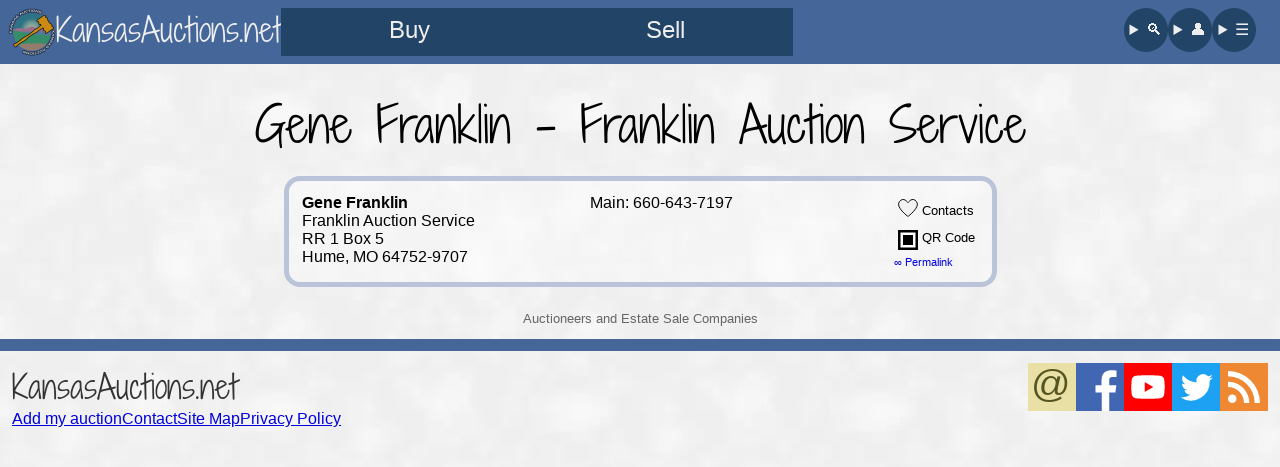

--- FILE ---
content_type: text/html; charset=UTF-8
request_url: https://www.kansasauctions.net/auctioneers/Gene-Franklin-Auction-Service/400
body_size: 3804
content:
<!DOCTYPE HTML>
<html lang="en">
<head>
<link rel="stylesheet" href="/css/new.css?d3a" media="screen">
<link rel="stylesheet" href="/css/directory.css?918" media="screen"><link rel="stylesheet" href="/css/auctioneer.css?1017" media="screen">
<link rel="preload" href="/lib/fonts/shadows.woff2" as="font" type="font/woff2" crossorigin>
<!-- Google tag (gtag.js) -->
<script async src="https://www.googletagmanager.com/gtag/js?id=G-CTRF0FH10P"></script>
<script>
window.dataLayer = window.dataLayer || [];
function gtag(){dataLayer.push(arguments);}
gtag('js', new Date());
gtag('config', 'G-CTRF0FH10P');
</script><meta charset="utf-8">
<meta name="author" content="Richard Pratt">
<meta property="og:type" content="article" />
<meta property="og:site_name" content="KansasAuctions.net">
<meta name="theme-color" content="#359"/>
<link rel="canonical" href="https://www.kansasauctions.net/auctioneers/Gene-Franklin-Auction-Service/400" />
<link rel="alternate" type="application/rss+xml" title="RSS 2.0" href="/calendar/rss.xml">
<link rel="search" type="application/opensearchdescription+xml" title="KansasAuctions.net" href="/lib/search.xml">
<link rel="icon" type="image/x-icon" sizes="16x16 32x32 48x48" href="/favicon.ico">
<link rel="icon" type="image/webp" sizes="16x16" href="/images/siteIcons/icon16.webp">
<link rel="icon" type="image/webp" sizes="32x32" href="/images/siteIcons/icon32.webp">
<link rel="icon" type="image/webp" sizes="48x48" href="/images/siteIcons/icon48.webp">
<link rel="icon" type="image/webp" sizes="144x144" href="/images/siteIcons/icon144.webp">
<link rel="shortcut icon" type="image/x-icon" href="/favicon.ico">
<link rel="apple-touch-icon" href="/apple-touch-icon.png">
<link rel="mask-icon" href="/safari-pinned-tab.svg" color="#5577bb">
<link rel="manifest" href="/manifest.json">
<noscript><style>.MyRegion,.Nearby,.lazy,.js{display:none !important;}</style></noscript>
<link rel="stylesheet" href="/styles/print.css" media="print">
<meta name="viewport" content="width=device-width, initial-scale=1.0">
<meta name="HandheldFriendly" content="True">
<title>KansasAuctions.net - Gene  Franklin - Franklin Auction Service</title>
<meta property="og:title" content="Gene  Franklin - Franklin Auction Service">
<meta name="description" property="og:description" content="A comprehensive lisitng of auctioneers in Kansas.">
<meta property="og:image" content="https://www.kansasauctions.net/images/siteIcons/icon512.webp">
<meta property="og:image:width" content="512">
<meta property="og:image:height" content="512">
<meta property="og:url" content="https://www.kansasauctions.net/auctioneers/Gene-Franklin-Auction-Service/400">
</head>
<body class="guest January">

<header>
	<a href="/" id="hdBrand">
		<img id="hdLogo" src="/logo/icon96.webp" alt="" width="44" height="44">
		<div id="hdName">KansasAuctions.net</div>
	</a>
	<nav id="mainNav">
		<nav id="buySell">
			<a title="Browse sale listings" class="navLink navBig" href="/calendar/this-week/">Buy</a>
			<a title="Find a sale company" class="navLink navBig" href="/auctioneers.php">Sell</a>
		</nav>
		<nav id="findMe">
			<details>
				<summary class="navLink" title="Search our website">&#128269;&#xFE0E;</summary>
				<search>
					<form action="/search/" method="get" class="searchForm">
						<input class="searchInput" type="search" name="query" placeholder="I really want a...">
						<input class="searchSubmit" type="submit" value="Search">
					</form>
				</search>
			</details>
			<details>
				<summary class="navLink" title="My account">&#128100;&#xFE0E;</summary>
				<menu>
					<li class="mnLi"><span class="mnA">Hi, Visitor!</span></li>
					<li class="mnLi"><a class="mnA" href="/account/">&#128100;&#65039; Sign Up / Sign In</a></li>
					<li class="mnLi"><a class="mnA" href="/account/">&#9881;&#65039; Site Preferences</a></li>
				</menu>
			</details>
			<details>
				<summary class="navLink" title="View full menu">☰</summary>
				<menu>
					<li class="mnLi mnBg"><a class="mnA" href="/auctioneers.php">Auctioneers &amp; Estate Sale Companies</a></li>
					<li class="mnLi mnBg"><a class="mnA" href="/wizard/">&#128227; List Your Auction</a></li>
					<li class="mnLi mnBg"><a class="mnA" href="/calendar/featured/">&#10024; Featured Auctions</a></li>
					<li class='mnLi'><a class='mnA' href='/calendar/jan23/'>January 23 - 29</a></li>
					<li class='mnLi'><a class='mnA' href='/calendar/jan30/'>Jan 30 - Feb 5</a></li>
					<li class='mnLi'><a class='mnA' href='/calendar/feb6/'>February 6 - 12</a></li>
					<li class='mnLi'><a class='mnA' href='/calendar/feb13/'>February 13 - 19</a></li>
					<li class='mnLi'><a class='mnA' href='/calendar/feb20/'>February 20 - 26</a></li>
					<li class='mnLi'><a class='mnA' href='/calendar/feb27/'>Feb 27 - Mar 5</a></li>
					<li class='mnLi'><a class='mnA' href='/calendar/mar6/'>March 6 - 12</a></li>
					<li class='mnLi'><a class='mnA' href='/calendar/mar13/'>March 13 - 19</a></li>
					<li class='mnLi'><a class='mnA' href='/calendar/mar20/'>March 20 - 26</a></li>
					<li class='mnLi'><a class='mnA' href='/calendar/mar27/'>Mar 27 - Apr 2</a></li>
					<li class='mnLi'><a class='mnA' href='/calendar/apr3/'>April 3 - 9</a></li>
					<li class="mnLi"><a class="mnA" href="/calendar/realestate/">&#127969; Real Estate Auctions</a></li>
					<li class="mnLi"><a class="mnA" href="/calendar/consignments/">&#128181; Consignment Auctions</a></li>
					<li class="mnLi"><a class="mnA" href="/calendar/absentee/">&#128187; Online Bidding</a></li>
					<li class="mnLi"><a class="mnA" href="/account/auctions.php">&#10084;&#65039; Saved Auctions</a></li>
					<li class="mnLi"><a class="mnA" href="/calendar/kansas-city/">&#127927; Kansas City Auctions</a></li>
					<li class="mnLi"><a class="mnA" href="/calendar/emporia/">&#128029; Emporia Auctions</a></li>
					<li class="mnLi"><a class="mnA" href="/calendar/hutchinson/">&#129474; Hutchinson Auctions</a></li>
					<li class="mnLi"><a class="mnA" href="/calendar/lenexa/">&#127881; Lenexa Auctions</a></li>
					<li class="mnLi"><a class="mnA" href="/calendar/manhattan/">&#127822; Manhattan Auctions</a></li>
					<li class="mnLi"><a class="mnA" href="/calendar/salina/">&#129309; Salina Auctions</a></li>
					<li class="mnLi"><a class="mnA" href="/calendar/topeka/">&#128285; Topeka Auctions</a></li>
					<li class="mnLi"><a class="mnA" href="/calendar/wichita/">&#9992;&#65039; Wichita Auctions</a></li>
					<li class="mnLi"><a class="mnA" href="/auction/resources.php">&#127828; Food Vendors, etc.</a></li>
					<li class="mnLi"><a class="mnA" href="/auction/websites.php">&#128188; Auctioneer Websites</a></li>
					<li class="mnLi"><a class="mnA" href="/contact">&#128231; Contact Us</a></li>
				</menu>
			</details>
		</nav>
	</nav>
</header>

<a name="content"></a>

<div id="auctioneePage">
<h1 class="preload">Gene  Franklin - Franklin Auction Service</h1>
<!-- FreeFind Begin No Index -->
<div id="directoryParent">
<table class="standard"><tr>
<td class="basicCell"><table class="basicTable"><tr>
<td class="primary"><strong>Gene Franklin</strong><br>
Franklin Auction Service<br>
RR 1 Box 5<br>
Hume, MO 64752-9707</td>
<td class="secondary">Main: 660-643-7197</td>
<td class="icons"><!-- FreeFind Begin No Index --> <a data-uid="400" href="?togC=400" class="myC400 sTog loveLink" title="Save Auctioneer to My Contacts" rel="nofollow"><img src="/images/icons/heart.f55.000.svg" class="loveImage imgTextBottom" alt="❤" width="20" height="20"> Contacts</a><br>
<a href="/0auctioneers/qr/400.webp" class="qrLink loveLink"><img src="/images/icons/qr.svg" class="i16 qr" alt="&#128306;&#xFE0E;" width="20" height="20"> QR Code</a><br>
<a href="/auctioneers/Gene-Franklin-Auction-Service/400" class="permalink">∞ Permalink</a><!-- FreeFind End No Index --></td>
</tr></table></td>
</tr></table><script type="application/ld+json">{
	"@context":"https://schema.org",
	"@type":"LocalBusiness",
	"name":"Franklin Auction Service",
	"url":"https://www.kansasauctions.net/auctioneers/Gene-Franklin-Auction-Service/400"
,
	"logo":"https://www.kansasauctions.net/0auctioneers/gavel.svg",
	"image":{
		"@type":"ImageObject",
		"url":"https://www.kansasauctions.net/0auctioneers/gavel.svg",
		"height":300,
		"width":300
	}
,
	"telephone":"+16606437197"
,
	"location": {
		"@type": "Place",
		"address": {
			"@type": "PostalAddress",
			"streetAddress": "RR 1 Box 5",
			"addressLocality": "Hume",
			"addressRegion": "MO",
			"postalCode": "64752-9707",
			"addressCountry": "US"
		}
	},
	"address": {
		"@type": "PostalAddress",
		"streetAddress": "RR 1 Box 5",
		"addressLocality": "Hume",
		"addressRegion": "MO",
		"postalCode": "64752-9707",
		"addressCountry": "US"
	}
}</script>
</div>
  <p id="fullList" class="directoryNavigation"><a href="/auctioneers.php">Auctioneers and Estate Sale Companies</a></p>
</div>
<div id="qrWh" class="hide"><div id="qrBx"><img id="qrImg" src="/images/icons/qr.svg" width="300" height="300" alt="QR Code with Auctioneer Contact Information"></div></div>
<script type="text/javascript" src="/lib/directory.min.js?402" defer></script> 
<footer>
	<div id="f1">
		<a id="fCo" href="//www.kansasauctions.net/" >KansasAuctions.net</a>
		<nav>
			<a class="footA" href="/wizard/">Add my auction</a>
			<a class="footA" href="/contact">Contact</a>
			<a class="footA" href="/map.php">Site Map</a>
			<a class="footA" href="/privacy.php">Privacy Policy</a>
		</nav>
	</div>
	<div id="fIco">
		<a href="/subscribe/" class="subAt"><img src="/images/icons/email.svg" title="Subscribe to KansasAuctions.net Email List" class="i48 email" alt="@" width="48" height="48"></a>
		<a href="//www.facebook.com/kansasauctions.net" rel="external"><img src="/images/icons/facebook.svg" class="i48 facebook" alt="f" width="48" height="48"></a>
		<a href="//www.youtube.com/@kansasauctions" rel="external"><img src="/images/icons/youtube.svg" class="i48 youtube" alt="&#9654;&#xFE0E;" width="48" height="48"></a>
		<a href="//twitter.com/kansasauctions" rel="external"><img src="/images/icons/twitter.svg" class="i48 twitter" alt="&#128038;&#xFE0E;" width="48" height="48"></a>
		<a href="/calendar/rss.xml"><img src="/images/icons/rss.svg" class="i48 rss" alt="�))" width="48" height="48"></a>
	</div>
<p class="print">Printed from https://www.kansasauctions.net/auctioneers/Gene-Franklin-Auction-Service/400</p><p class="print qr" style="content:url('/images/qr/db98bbe9d31826ebab38876a5771dff4.webp')" alt=""></p></footer>

<dialog id="subDial">

<form action="https://kansasauctions.us11.list-manage.com/subscribe/post?u=9e6f52b9ea93e5a2438d4faf7&amp;id=354a63633c&amp;f_id=0066bee0f0" method="post">

<h2 class="sub2">Get auction emails</h2>

<div hidden=""><input type="hidden" name="tags" value="10216234"></div>

<p class="yourP">
<label class="yourLbl" for="atEmail">Email<br> Address</label>
<input id="atEmail" type="email" name="EMAIL" class="yourIn" required placeholder="email@example.com" autocomplete="email">
</p>

<div style="position: absolute; left: -5000px;" aria-hidden="true"><input type="text" name="b_9e6f52b9ea93e5a2438d4faf7_354a63633c" tabindex="-1"></div>

<input type="submit" name="subscribe" class="send press" value="Sign me up">

</form>

<button class="dialogClose" type="button" title="Close">×</button>

</dialog><dialog id="exitDial">

<form class="exitForm" action="https://kansasauctions.us11.list-manage.com/subscribe/post?u=9e6f52b9ea93e5a2438d4faf7&amp;id=354a63633c&amp;f_id=0066bee0f0" method="post">

<h1 id="csHd">Join our list!</h1>
<p>Get auction emails every week.</p>

<div hidden=""><input type="hidden" name="tags" value="10216242"></div>

<p class="yourP">
<label class="yourLbl" for="exitEmail">Email<br> Address</label>
<input id="exitEmail" type="email" name="EMAIL" class="yourIn" required placeholder="email@example.com" autocomplete="email">
</p>

<div style="position: absolute; left: -5000px;" aria-hidden="true"><input type="text" name="b_9e6f52b9ea93e5a2438d4faf7_354a63633c" tabindex="-1"></div>

<input type="submit" name="subscribe" class="send press" value="Add me!">

</form>

<button class="dialogClose" type="button" title="Close">×</button>

</dialog><dialog id="mobileUpDial">

<form class="exitForm" action="https://kansasauctions.us11.list-manage.com/subscribe/post?u=9e6f52b9ea93e5a2438d4faf7&amp;id=354a63633c&amp;f_id=0066bee0f0" method="post">

<h1 id="csHd">Join our list!</h1>
<p>Get auction emails every week.</p>

<div hidden=""><input type="hidden" name="tags" value="10223446"></div>

<p class="yourP">
<label class="yourLbl" for="upEmail">Email<br> Address</label>
<input id="upEmail" type="email" name="EMAIL" class="yourIn" required placeholder="email@example.com" autocomplete="email">
</p>

<div style="position: absolute; left: -5000px;" aria-hidden="true"><input type="text" name="b_9e6f52b9ea93e5a2438d4faf7_354a63633c" tabindex="-1"></div>

<input type="submit" name="subscribe" class="send press" value="Add me!">

</form>

<button class="dialogClose" type="button" title="Close">×</button>

</dialog>
<div id="nShBox" style="display:none">
<button id="nSh" onclick="doSh()"><img id="nShIm" src="/images/icons/sh-arrow2.svg" alt="#" width="18" height="18"> Share</button>
</div>

<div id="messageContainer"></div>

<script type="text/javascript">
var nearby=false;
var nearbyRange=25;
var forceNewWindow=false;
var noScroller=false;
var filterSelector='All';

// AddThis and AMP left a bunch of clutter, so let's clean it up
if (localStorage.length>10)
	localStorage.clear();
</script>
<script type="text/javascript" src="/account/_myJS.php" defer></script>
<script type="text/javascript" src="/lib/new.js?63" defer></script>

</body>
</html>

--- FILE ---
content_type: text/css
request_url: https://www.kansasauctions.net/styles/print.css
body_size: 324
content:
/* global */

#title{font-weight:normal}
#title a{color:#000;text-decoration:none}

h1,h2,footer
{text-align:center;}

footer p{
margin:0 auto;
page-break-inside:avoid
}
.print.qr{
width:80px;height:80px;padding:6px;
}

nav,#searchForm,#collectorbookstore,#acctBar,#submenus,.narrow,#adnav,.topLink,.contactTable,#sSub,.auctionAd .side,

#baguetteBox-overlay,
#viewHere,
.subForm,
#ftLnk,
#ftIco


{display:none !important;}

#ftCo{font-size:1.5em;}

/* advertise */

.right{float:right;}

/* calendar */




#filterBar,#pageDays,#plainCal,#mapContainer,#calendar br,.dayView,.hdImg,.auctioneerImage,.heart,.adIcons,.adShare,.auctionlink,.afServices,.preview,.tagalong,.prevNext
{display:none;}


.auctionAd{text-align:center;margin:1em 0;page-break-inside:avoid}
.auctionAd.mega{font-size:1.25em}
.auctionAd h3{font-weight:bold;margin:0}
.auctionAd p{margin:0}

/* directory */

#dirNav,#directoryParent .icons,#directoryParent .picture,#directoryParent .subscribe
{display:none;}

#directoryParent table{
width:100%;
}

#directoryParent .primary,#directoryParent .secondary{
width:50%;
vertical-align:top;
}
/* salebill */


#salebill{
padding:0 !important;
}
#bar{display:none}

--- FILE ---
content_type: image/svg+xml
request_url: https://www.kansasauctions.net/images/icons/youtube.svg
body_size: -78
content:
<svg xmlns="http://www.w3.org/2000/svg" viewBox="0 0 512 512"><path fill="#f00" d="M0,0H512V512H0Z"/><path fill="#fff" d="m427 169c-4-15-17-27-32-31-34-9-239-10-278 0-15 4-28 16-32 31-9 38-10 135 0 174 4 15 17 27 32 31 36 10 241 10 278 0 15-4 28-16 32-31 9-36 9-137 0-174"/><path fill="#f00" d="m220 203v106l93-53"/></svg>

--- FILE ---
content_type: text/javascript
request_url: https://www.kansasauctions.net/lib/directory.min.js?402
body_size: 206
content:
var qrWh=document.getElementById("qrWh"),qrBx=document.getElementById("qrBx"),qrImg=document.getElementById("qrImg"),form=document.getElementById("filterForm");if(null!==form){var term=document.getElementById("aSearch"),type=document.getElementById("contains"),goBtn=document.getElementById("searchBtn"),spec=document.getElementById("specialties"),zip=document.getElementById("zip");void 0!==goBtn&&goBtn.addEventListener("click",(function(){goBtn.disabled=!0,""==term.value&&(term.disabled=!0,type.disabled=!0),""==type.value&&(type.disabled=!0),""==zip.value&&(zip.disabled=!0,document.getElementById("miles").disabled=!0),""==spec.value&&(spec.disabled=!0),form.submit()}))}function qrEscape(evt){"Escape"==evt.key&&hideQR()}function showQR(evt){evt.preventDefault(),qrImg.src=this.getAttribute("href"),qrWh.classList.remove("hide"),qrBx.focus()}function hideQR(){qrWh.classList.add("hide")}[].forEach.call(document.getElementsByClassName("qrLink"),(function(el){el.addEventListener("click",showQR,!1),el.addEventListener("mouseenter",(function(){qrImg.src=this.getAttribute("href")}))})),document.body.addEventListener("keydown",qrEscape),qrWh.addEventListener("click",hideQR),qrBx.addEventListener("click",(function(event){event.stopPropagation()}));

--- FILE ---
content_type: image/svg+xml
request_url: https://www.kansasauctions.net/images/icons/heart.f55.000.svg
body_size: -108
content:
<svg xmlns="http://www.w3.org/2000/svg" viewBox="0 0 21.2 19.2"><path stroke="#000" fill="#f55" d="M10.55,18.55c0,0,13.55-9.86,9.13-15.67c-4.41-5.82-9.13,1.11-9.13,1.11s-4.68-6.93-9.1-1.11C-2.96,8.69,10.55,18.55,10.55,18.55z"/></svg>

--- FILE ---
content_type: image/svg+xml
request_url: https://www.kansasauctions.net/images/icons/qr.svg
body_size: -168
content:
<svg xmlns="http://www.w3.org/2000/svg" viewBox="0 0 16 16"><path d="M0 0h16v16H0z"/><path fill="#fff" d="M2 2h12v12H2z"/><path d="M4 4h8v8H4z"/></svg>